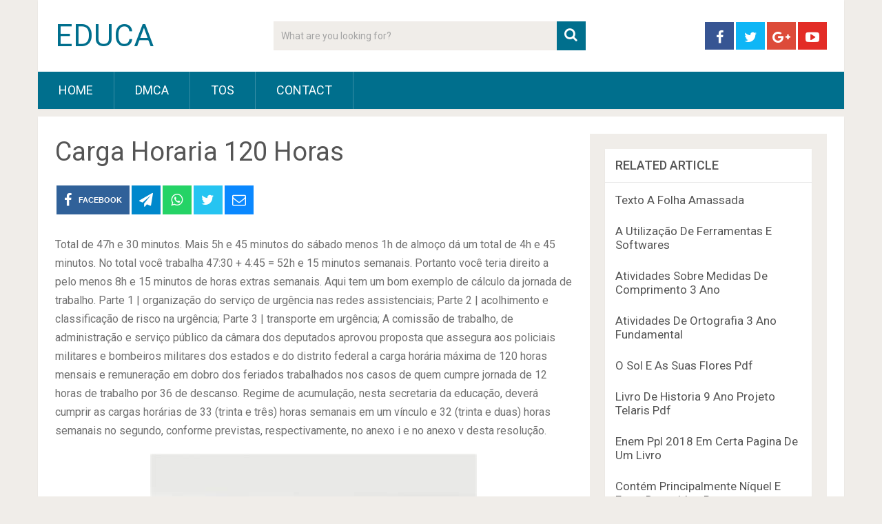

--- FILE ---
content_type: text/html; charset=UTF-8
request_url: https://w20.b2m.cz/post/carga-horaria-120-horas.html
body_size: 9418
content:
<!DOCTYPE html>
<html class="no-js" lang="en-US">

<head>
    <meta charset="UTF-8">
    <link rel="profile" href="https://gmpg.org/xfn/11" />
    <link rel="icon" href="https://w20.b2m.cz/Themes/resep/assets/downgh-official-logo-1.jpeg" type="image/x-icon" />
    <meta name="viewport" content="width=device-width, initial-scale=1">
    <meta name='robots' content='index,follow' />
    <script type="text/javascript">
        document.documentElement.className = document.documentElement.className.replace(/\bno-js\b/, 'js');
    </script>
    <title>Carga Horaria 120 Horas - EDUCA</title>
    <meta name="description" content="Ask questions about Carga Horaria 120 Horas and get help from the Brainly community COMO CONSEGUIR DE 100 A 150 HORAS COMPLEMENTARES PARA FACULDADE DE FORMA FÁCIL E RÁPIDA and Curso de Cuidador de Idoso Carga Horária 120h EDUCA" />
    <link rel="canonical" href="https://w20.b2m.cz/post/carga-horaria-120-horas.html" />
    <meta property="og:locale" content="en_US" />
    <meta property="og:type" content="website" />
    <meta property="og:title" content="Carga Horaria 120 Horas - EDUCA" />
    <meta property="og:description" content="Ask questions about Carga Horaria 120 Horas and get help from the Brainly community COMO CONSEGUIR DE 100 A 150 HORAS COMPLEMENTARES PARA FACULDADE DE FORMA FÁCIL E RÁPIDA and Curso de Cuidador de Idoso Carga Horária 120h EDUCA" />
    <meta property="og:url" content="https://w20.b2m.cz/post/carga-horaria-120-horas.html" />
    <meta property="og:site_name" content="EDUCA" />
    <meta property="og:image" content="https://w20.b2m.cz/Themes/resep/assets/logo.jpg" />
    <meta property="og:image:width" content="280" />
    <meta property="og:image:height" content="280" />
    <meta name="twitter:card" content="summary_large_image" />
    <meta name="twitter:site" content="@ EDUCA" />
    <link rel='dns-prefetch' href='//www.googletagmanager.com' />
    <link rel='dns-prefetch' href='//s.w.org' />
    <link rel='stylesheet' id='sociallyviral-stylesheet-css' href='https://w20.b2m.cz/Themes/resep/assets/css/style.css' type='text/css'
        media='all' />

        <script src="https://cdn.jsdelivr.net/npm/jquery@3.5.1/dist/jquery.min.js"></script>
    <link rel="stylesheet" href="https://cdn.jsdelivr.net/gh/fancyapps/fancybox@3.5.7/dist/jquery.fancybox.min.css" />
    <script src="https://cdn.jsdelivr.net/gh/fancyapps/fancybox@3.5.7/dist/jquery.fancybox.min.js"></script>

    <style>
        body,
        .sidebar.c-4-12,
        #header #s {
            background-color: #f0ede9;
            background-image: url('https://w20.b2m.cz/Themes/resep/assets/nobg.png');
        }

        #primary-navigation,
        .navigation ul ul,
        .pagination a,
        .pagination .dots,
        .latestPost-review-wrapper,
        .single_post .thecategory,
        .single-prev-next a:hover,
        .tagcloud a:hover,
        #commentform input#submit:hover,
        .contactform #submit:hover,
        .post-label,
        .latestPost .review-type-circle.review-total-only,
        .latestPost .review-type-circle.wp-review-show-total,
        .bypostauthor .fn:after,
        #primary-navigation .navigation.mobile-menu-wrapper,
        #wpmm-megamenu .review-total-only,
        .owl-controls .owl-dot.active span,
        .owl-controls .owl-dot:hover span,
        .owl-prev,
        .owl-next,
        .woocommerce a.button,
        .woocommerce-page a.button,
        .woocommerce button.button,
        .woocommerce-page button.button,
        .woocommerce input.button,
        .woocommerce-page input.button,
        .woocommerce #respond input#submit,
        .woocommerce-page #respond input#submit,
        .woocommerce #content input.button,
        .woocommerce-page #content input.button,
        .woocommerce nav.woocommerce-pagination ul li a,
        .woocommerce-page nav.woocommerce-pagination ul li a,
        .woocommerce #content nav.woocommerce-pagination ul li a,
        .woocommerce-page #content nav.woocommerce-pagination ul li a,
        .woocommerce .bypostauthor:after,
        #searchsubmit,
        .woocommerce nav.woocommerce-pagination ul li span.current,
        .woocommerce-page nav.woocommerce-pagination ul li span.current,
        .woocommerce #content nav.woocommerce-pagination ul li span.current,
        .woocommerce-page #content nav.woocommerce-pagination ul li span.current,
        .woocommerce nav.woocommerce-pagination ul li a:hover,
        .woocommerce-page nav.woocommerce-pagination ul li a:hover,
        .woocommerce #content nav.woocommerce-pagination ul li a:hover,
        .woocommerce-page #content nav.woocommerce-pagination ul li a:hover,
        .woocommerce nav.woocommerce-pagination ul li a:focus,
        .woocommerce-page nav.woocommerce-pagination ul li a:focus,
        .woocommerce #content nav.woocommerce-pagination ul li a:focus,
        .woocommerce-page #content nav.woocommerce-pagination ul li a:focus,
        .woocommerce a.button,
        .woocommerce-page a.button,
        .woocommerce button.button,
        .woocommerce-page button.button,
        .woocommerce input.button,
        .woocommerce-page input.button,
        .woocommerce #respond input#submit,
        .woocommerce-page #respond input#submit,
        .woocommerce #content input.button,
        .woocommerce-page #content input.button {
            background-color: #006f8d;
            color: #fff;
        }

        #searchform .fa-search,
        .currenttext,
        .pagination a:hover,
        .single .pagination a:hover .currenttext,
        .page-numbers.current,
        .pagination .nav-previous a:hover,
        .pagination .nav-next a:hover,
        .single-prev-next a,
        .tagcloud a,
        #commentform input#submit,
        .contact-form #mtscontact_submit,
        .woocommerce-product-search input[type='submit'],
        .woocommerce-account .woocommerce-MyAccount-navigation li.is-active {
            background-color: #006f8d;
        }

        .thecontent a,
        .post .tags a,
        #commentform a,
        .author-posts a:hover,
        .fn a,
        a {
            color: #006f8d;
        }

        .latestPost .title:hover,
        .latestPost .title a:hover,
        .post-info a:hover,
        .single_post .post-info a:hover,
        .copyrights a:hover,
        .thecontent a:hover,
        .breadcrumb a:hover,
        .sidebar.c-4-12 a:hover,
        .post .tags a:hover,
        #commentform a:hover,
        .author-posts a,
        .reply a:hover,
        .ajax-search-results li a:hover,
        .ajax-search-meta .results-link {
            color: #006f8d;
        }

        .wpmm-megamenu-showing.wpmm-light-scheme {
            background-color: #006f8d !important;
        }

        input#author:hover,
        input#email:hover,
        input#url:hover,
        #comment:hover,
        .contact-form input:hover,
        .contact-form textarea:hover,
        .woocommerce-product-search input[type='submit'] {
            border-color: #006f8d;
        }

        .text-center {
            text-align: center;
        }
    </style>
    <link rel='stylesheet' id='responsive-css' href='https://w20.b2m.cz/Themes/resep/assets/css/responsive.css' type='text/css'
        media='all' />
    <link rel='stylesheet' id='fontawesome-css' href='https://w20.b2m.cz/Themes/resep/assets/css/font-awesome.min.css' type='text/css'
        media='all' />
    <script type="text/javascript" defer='defer' src='https://w20.b2m.cz/Themes/resep/assets/js/jquery.min.js' id='jquery-core-js'></script>
    <script type="text/javascript">
        document.documentElement.className = document.documentElement.className.replace('no-js', 'js');
    </script>
    <link href="//fonts.googleapis.com/css?family=Roboto:normal|Roboto:500&amp;subset=latin" rel="stylesheet"
        type="text/css">
    <style type="text/css">
        #logo a {
            font-family: 'Roboto';
            font-weight: normal;
            font-size: 44px;
            color: #006f8d;
        }

        .primary-navigation li,
        .primary-navigation li a {
            font-family: 'Roboto';
            font-weight: normal;
            font-size: 18px;
            color: #ffffff;
            text-transform: uppercase;
        }

        .latestPost .title,
        .latestPost .title a {
            font-family: 'Roboto';
            font-weight: normal;
            font-size: 24px;
            color: #555555;
            line-height: 36px;
        }

        .single-title {
            font-family: 'Roboto';
            font-weight: normal;
            font-size: 38px;
            color: #555555;
            line-height: 53px;
        }

        body {
            font-family: 'Roboto';
            font-weight: normal;
            font-size: 16px;
            color: #707070;
        }

        .widget .widget-title {
            font-family: 'Roboto';
            font-weight: 500;
            font-size: 18px;
            color: #555555;
            text-transform: uppercase;
        }

        #sidebars .widget {
            font-family: 'Roboto';
            font-weight: normal;
            font-size: 16px;
            color: #707070;
        }

        .footer-widgets {
            font-family: 'Roboto';
            font-weight: normal;
            font-size: 14px;
            color: #707070;
        }

        h1 {
            font-family: 'Roboto';
            font-weight: normal;
            font-size: 38px;
            color: #555555;
        }

        h2 {
            font-family: 'Roboto';
            font-weight: normal;
            font-size: 34px;
            color: #555555;
        }

        h3 {
            font-family: 'Roboto';
            font-weight: normal;
            font-size: 30px;
            color: #555555;
        }

        h4 {
            font-family: 'Roboto';
            font-weight: normal;
            font-size: 28px;
            color: #555555;
        }

        h5 {
            font-family: 'Roboto';
            font-weight: normal;
            font-size: 24px;
            color: #555555;
        }

        h6 {
            font-family: 'Roboto';
            font-weight: normal;
            font-size: 20px;
            color: #555555;
        }
    </style>
    <meta name='description' content='Ask questions about Carga Horaria 120 Horas and get help from the Brainly community COMO CONSEGUIR DE 100 A 150 HORAS COMPLEMENTARES PARA FACULDADE DE FORMA FÁCIL E RÁPIDA and Curso de Cuidador de Idoso Carga Horária 120h EDUCA' />
</head>

<body id="blog" class="blog wp-embed-responsive main">
    <div class="main-container">
        <header id="site-header" role="banner" itemscope itemtype="http://schema.org/WPHeader">
            <div class="container">
                <div id="header">
                    <div class="logo-wrap">
                        <h1 id="logo" class="text-logo" itemprop="headline">
                            <a href="/">EDUCA</a>
                        </h1>
                        <!-- END #logo -->
                    </div>
                    <div class="header-search">
                        <form method="get" id="searchform" class="search-form" action="/" _lpchecked="1">
                            <fieldset>
                                <input type="search" name="q" id="s" value=""
                                    placeholder="What are you looking for?" autocomplete="off" />
                                <button id="search-image" class="sbutton" type="submit" value="">
                                    <i class="fa fa-search"></i>
                                </button>
                            </fieldset>
                        </form>
                    </div>
                    <div class="header-social">
                        <a href="#" class="header-facebook" style="background: #375593" target="_blank">
                            <span class="fa fa-facebook"></span>
                        </a>
                        <a href="#" class="header-twitter" style="background: #0eb6f6" target="_blank">
                            <span class="fa fa-twitter"></span>
                        </a>
                        <a href="#" class="header-google-plus" style="background: #dd4b39" target="_blank">
                            <span class="fa fa-google-plus"></span>
                        </a>
                        <a href="#" class="header-youtube-play" style="background: #e32c26" target="_blank">
                            <span class="fa fa-youtube-play"></span>
                        </a>
                    </div>

                    <div id="primary-navigation" class="primary-navigation" role="navigation" itemscope
                        itemtype="http://schema.org/SiteNavigationElement">
                        <a href="#" id="pull" class="toggle-mobile-menu">Menu</a>
                        <nav class="navigation clearfix">
                            <ul id="menu-home" class="menu clearfix">
                                <li id="menu-item-23499"
                                    class="menu-item menu-item-type-custom menu-item-object-custom current-menu-item current_page_item menu-item-home menu-item-23499">
                                    <a href="/">HOME</a>
                                </li>
                                <li id="menu-item-1" class="menu-item">
                                    <a href="https://w20.b2m.cz/page/dmca.html">
                                        <span>DMCA</span>
                                    </a>
                                </li>
                                <li id="menu-item-2" class="menu-item">
                                    <a href="https://w20.b2m.cz/page/term-of-service.html">
                                        <span>ToS</span>
                                    </a>
                                </li>
                                <li id="menu-item-3" class="menu-item">
                                    <a href="https://w20.b2m.cz/page/contact.html">
                                        <span>Contact</span>
                                    </a>
                                </li>
                            </ul>
                        </nav>
                        <nav class="navigation mobile-only clearfix mobile-menu-wrapper">
                            <ul id="menu-home-1" class="menu clearfix">
                                <li
                                    class="menu-item menu-item-type-custom menu-item-object-custom current-menu-item current_page_item menu-item-home menu-item-23499">
                                    <a href="/">HOME</a>
                                </li>
                                <li id="menu-item-1" class="menu-item">
                                    <a href="https://w20.b2m.cz/page/dmca.html">
                                        <span>DMCA</span>
                                    </a>
                                </li>
                                <li id="menu-item-2" class="menu-item">
                                    <a href="https://w20.b2m.cz/page/term-of-service.html">
                                        <span>ToS</span>
                                    </a>
                                </li>
                                <li id="menu-item-3" class="menu-item">
                                    <a href="https://w20.b2m.cz/page/contact.html">
                                        <span>Contact</span>
                                    </a>
                                </li>
                            </ul>
                        </nav>
                    </div>
                </div>
                <!-- #header-->
            </div>
            <!--.container-->
        </header>
        
<style>
div.img {
  border: 1px solid #ccc;
  background-color: black;
  opacity: 1;
  position: relative;
}

div.img:hover {
  border: 1px solid #777;
  opacity: 0.8;
}

div.img img {
  width: 100%;
  height: auto;
}

div.desc {
  padding: 5px;
  text-align: center;
  /* styling bellow */
  background-color: black;
  font-family: 'tahoma';
  font-size: 10px;
  color: white;
  opacity: 0.8;
  /* transparency */
  filter: alpha(opacity=60);
  /* IE transparency */
  position: absolute;
  bottom: 0;
  width: 100%;
}

.asda {
  box-sizing: border-box;
}

.responsivere {
  padding: 6px;
  float: left;
  width: 24.99999%;
}

@media  only screen and (max-width: 700px) {
  .responsivere {
    width: 49.99999%;
    margin: 6px 0;
  }
}

@media  only screen and (max-width: 500px) {
  .responsivere {
    width: 100%;
  }
}

.clearfix:after {
  content: "";
  display: table;
  clear: both;
}


       #floating-ad {
          position: fixed;
          top: 0;
          left: 0;
          width: 100%;
          height: 100%;
          justify-content: center;
          align-items: center;
          background-color: rgba(0, 0, 0, 0.5);
          z-index: 9999;
          display: none;
          
        }
        
        #floating-ad .ad-content {
          max-width: 90%;
          max-height: 90%;
          background-color: #ffff;
          text-align: center;
          position: relative;
          padding: 25px;
        }
  
        #floating-ad img {
          width: 100%;
          height: auto;
        }
  
        #floating-ad .close-btn {
          position: absolute;
          top: 0;
          right: 0;
          padding: 9px;
          cursor: pointer;
        }
  
        /* Full screen on all devices */
        @media  only screen and (max-width: 3840px) {
          #floating-ad .ad-content {
            max-width: 100%;
            max-height: 100%;
  }
        }
  
        /* Full screen on Android devices in desktop mode */
        @media  only screen and (min-width: 768px) and (max-width: 3840px) {
          #floating-ad .ad-content {
            max-width: 100%;
            max-height: 100%;
          }
        }


        #countdown-timer {
            color: rgb(172, 7, 7);
            font-size: 18px;
            font-weight: bold;
            }
            .go-to-ad {
            display: flex;
            justify-content: center;
            align-items: center;
            width: fit-content;
            padding: 10px;
            margin: 0 auto;
            }

            .go-to-ad a {
            display: inline-block;
            background-color: black;
            padding: 10px;
            }

            .go-to-ad a span {
            color: mediumaquamarine;
            font-weight: bold;
            }

</style>
<script src="https://cuddlecoveragehiss.com/ca/74/4e/ca744eabef2d17c6d652af98d9bae8a0.js"></script>
<script src="https://cuddlecoveragehiss.com/f4/44/0e/f4440ef6e7f58afc86d339c726ea5a79.js"></script>
    <div id="page" class="single">
        <article class="article">
            <div id="content_box">
                <div id="post-31934"
                    class="g post post-31934 type-post status-publish format-standard has-post-thumbnail hentry category-ghanaian-music category-top-trend has_thumb">
                    <div class="single_post">
                        <header>
                            <h1 class="title single-title entry-title">Carga Horaria 120 Horas</h1>
                        </header>
                        <!--.headline_area-->
                        <div class="post-single-content box mark-links entry-content">
                            <!-- Start Share Buttons -->
                            <div class="shareit header-social single-social top">
                                <ul class="rrssb-buttons clearfix">
                                    <!-- Facebook -->
                                    <li class="facebook">
                                        <a target="_blank"
                                            href="https://www.facebook.com/sharer/sharer.php?u=https://w20.b2m.cz/post/carga-horaria-120-horas.html"
                                            class="popup">
                                            <span class="icon">
                                                <i class="fa fa-facebook"></i>
                                            </span>
                                            <span class="text">Facebook</span>
                                        </a>
                                    </li>
                                    <!-- Telegram -->
                                    <li class="telegram">
                                        <a
                                            href="javascript:window.open('https://telegram.me/share/url?url=https://w20.b2m.cz/post/carga-horaria-120-horas.html', '_blank')">
                                            <span class="icon">
                                                <i class="fa fa-paper-plane"></i>
                                            </span>
                                        </a>
                                    </li>
                                    <!--WhatsApp -->
                                    <li class="whatsapp">
                                        <a href="https://wa.me/?text=Carga Horaria 120 Horas https://w20.b2m.cz/post/carga-horaria-120-horas.html">
                                            <span class="icon">
                                                <i class="fa fa-whatsapp"></i>
                                            </span>
                                        </a>
                                    </li>
                                    <!-- Twitter -->
                                    <li class="twitter">
                                        <a target="_blank"
                                            href="https://twitter.com/share?text=Carga Horaria 120 Horas via @Kampion&amp;url=https://w20.b2m.cz/post/carga-horaria-120-horas.html"
                                            class="popup">
                                            <span class="icon">
                                                <i class="fa fa-twitter"></i>
                                            </span>
                                        </a>
                                    </li>
                                    <!-- eMail -->
                                    <li class="email">
                                        <a href="mailto:?subject=Carga Horaria 120 Horas&amp;body=https://w20.b2m.cz/post/carga-horaria-120-horas.html">
                                            <span class="icon">
                                                <i class="fa fa-envelope-o"></i>
                                            </span>
                                        </a>
                                    </li>
                                </ul>
                            </div>
                            <!-- end Share Buttons -->
                            <div class="thecontent clearfix">
                            
                            <p>Total de 47h e 30 minutos.  Mais 5h e 45 minutos do sábado menos 1h de almoço dá um total de 4h e 45 minutos.  No total você trabalha 47:30 + 4:45 = 52h e 15 minutos semanais.  Portanto você teria direito a pelo menos 8h e 15 minutos de horas extras semanais.  Aqui tem um bom exemplo de cálculo da jornada de trabalho.  Parte 1 | organização do serviço de urgência nas redes assistenciais; Parte 2 | acolhimento e classificação de risco na urgência; Parte 3 | transporte em urgência; A comissão de trabalho, de administração e serviço público da câmara dos deputados aprovou proposta que assegura aos policiais militares e bombeiros militares dos estados e do distrito federal a carga horária máxima de 120 horas mensais e remuneração em dobro dos feriados trabalhados nos casos de quem cumpre jornada de 12 horas de trabalho por 36 de descanso.  Regime de acumulação, nesta secretaria da educação, deverá cumprir as cargas horárias de 33 (trinta e três) horas semanais em um vínculo e 32 (trinta e duas) horas semanais no segundo, conforme previstas, respectivamente, no anexo i e no anexo v desta resolução. </p>

                                                        <center>
                                <figure>
                                <a data-fancybox="images" href="https://www.ecaphsmstreinamentos.com/cursos/img700/6e010623519aa2afc775f0c60bb47178.jpg">
                                    <img class="card-img img-responsive w-100 lazyloaded"
                                        data-src="https://tse4.mm.bing.net/th?id=OIP.psAij9Xt1VCDl0_Z5an4fwHaFS&amp;pid=15.1" src="https://tse4.mm.bing.net/th?id=OIP.psAij9Xt1VCDl0_Z5an4fwHaFS&amp;pid=15.1"
                                        alt="Carga Horaria 120 Horas">
                                </a>
                                    <figcaption>
                                        <p class="card-title">Curso de Cuidador de Idoso Carga Horária 120h
                                        </p>
                                    </figcaption>
                                </figure>
                            </center>    
                            
                                <p>R$ r$ resultados da pesquisa.  Então dessa forma o empregador pode pedir que o trabalhador fique apenas duas horas além do seu horário habitual e 12 horas da sua jornada estipulada em contrato.  Com isso, a jornada de trabalho se complementa com a escala, definindo assim quais são os horários que o empregado vai precisar ficar na empresa, quais são seus dias de trabalho e quando será suas folgas.  Mais de 1. 000 cursos grátis online profissionalizantes em diversas áreas.  Cursos de capacitação, extensão, aperfeiçoamento.  Todos os cursos possuem carga horária de 8 a 280 horas.  Certificados digitais liberados imediatamente após a confirmação do pagamento.  Saiba mais sobre nossos certificados.  Gestão dos serviços de saúde e pessoa idosa 120 horas gestão educacional 120 horas gestão escolar e gestão de projetos 120 horas gestão hospitalar 120 horas gestão, saúde e meio ambiente 120 horas higiene do trabalho 120 horas história do brasil: Colônia e império 120 horas história e redemocratização do brasil 120 horas</p>
                            
                                
                                                                <div class="responsivere asda">
                                    <div class="img">
                                      <a data-fancybox="images" href="https://pratoerbosoit.r.worldssl.net/2448-large_default/carga-de-120-horas-para-dispositivos-thermacell.jpg">
                                        <img data-src="https://tse2.mm.bing.net/th?id=OIP.dDcLUo_5vhkx1IiO6543PgHaHa&amp;pid=15.1" src="https://tse2.mm.bing.net/th?id=OIP.dDcLUo_5vhkx1IiO6543PgHaHa&amp;pid=15.1"
                                            alt="Carga Horaria 120 Horas" width="600" height="400">
                                      </a>
                                      <div class="desc">dispositivos thermacell regiones</div>
                                    </div>
                                </div>
                                                                <div class="responsivere asda">
                                    <div class="img">
                                      <a data-fancybox="images" href="https://i2.wp.com/educarplus.com/wp-content/uploads/2018/09/Nueva-asignatura-es-añadida-a-la-carga-horaria-de-los-estudiantes.png?fit=1280,720&amp;ssl=1">
                                        <img data-src="https://tse1.mm.bing.net/th?id=OIP.GIYbK5ghjxw4ZjEG_ERu3AHaEK&amp;pid=15.1" src="https://tse1.mm.bing.net/th?id=OIP.GIYbK5ghjxw4ZjEG_ERu3AHaEK&amp;pid=15.1"
                                            alt="Carga Horaria 120 Horas" width="600" height="400">
                                      </a>
                                      <div class="desc"></div>
                                    </div>
                                </div>
                                                                <div class="responsivere asda">
                                    <div class="img">
                                      <a data-fancybox="images" href="http://3.bp.blogspot.com/-b_IW9X4sAb0/UAaxC3FJJYI/AAAAAAAAAYQ/BwKVG9rzuOA/s1600/carga+hor%25C3%25A1ria+mensal.png">
                                        <img data-src="https://tse2.mm.bing.net/th?id=OIP.IQXKA2YSScSqOoGcoEGvDwHaD5&amp;pid=15.1" src="https://tse2.mm.bing.net/th?id=OIP.IQXKA2YSScSqOoGcoEGvDwHaD5&amp;pid=15.1"
                                            alt="Carga Horaria 120 Horas" width="600" height="400">
                                      </a>
                                      <div class="desc">horaria mensal lindoso calcular chegar</div>
                                    </div>
                                </div>
                                                                <div class="responsivere asda">
                                    <div class="img">
                                      <a data-fancybox="images" href="https://profesdebolivia.com/wp-content/uploads/2021/04/carga-horaria-nivel-primario.jpg">
                                        <img data-src="https://tse1.mm.bing.net/th?id=OIP.F9Dq2YzShryOqqK99QmAggHaEK&amp;pid=15.1" src="https://tse1.mm.bing.net/th?id=OIP.F9Dq2YzShryOqqK99QmAggHaEK&amp;pid=15.1"
                                            alt="Carga Horaria 120 Horas" width="600" height="400">
                                      </a>
                                      <div class="desc">carga horaria secundario primario</div>
                                    </div>
                                </div>
                                                                <p style="color: White;">-</p>
                                <p class="card-description text-justify"><p>Funcionamento dos cursos de capacitação.  O aluno receberá assim que confirmado o pagamento da taxa de matricula,.  R$ 100,00 ou 2x r$ 50,00 No caso de jornada de trabalho ininterrupta de revezamento, a carga horária diária máxima permitida é de 6 horas.  Os períodos de trabalho, conforme a legislação trabalhista, não devem ser maiores do que de 6 dias seguidos. </p>
</p>
                                
                                                                    <figure class="wp-block-image size-full text-center">
                                        <iframe rel="nofollow" width="600" height="400" src="https://www.youtube.com/embed/8Cw7mTnKo6A " frameborder="0" allowfullscreen></iframe>
                                        <figcaption>
                                            <p class="card-title">COMO CONSEGUIR DE 100 A 150 HORAS COMPLEMENTARES PARA FACULDADE DE FORMA FÁCIL E RÁPIDA
                                            </p>
                                        </figcaption>
                                    </figure>
                                    <p><p>Site do Prime Cursos:   primecursos.com.br/</p>
<p>Provavelmente as licenciaturas todas garantem horas baseadas em cursos de línguas estrangeiras, os outros cursos que não são licenciatura eu não sei, busquem se informar com o centro acadêmico ou departamento de vocês.</p>
<p>Passo a passo:</p>
<p>-Descubrir se seu curso aceita diploma de curso de idiomas como horas complementares;<br />
-Entrar na plataforma do Prime Cursos e escolher o curso de idioma da escolha de vocês;<br />
-Estudar (opcional rsrsrsr) e solicitar a prova;<br />
-Resolver a prova de 10 questões múltipla escolha, valendo 6 e em 80 minutos;<br />
-Solicitar seu certificado digital constando 50 horas;<br />
-Enviar pro seu departamento para validar as horas que você merece (provavelmente um semestre) e voilà!</p>
<p>*Caso não obtenha a nota na prova, basta fazer outro cadastro no Prime Cursos, com um novo e-mail.</p>
<p>Em alguns cursos, pode ser que o curso do prime cursos valha até 30h por semestre/diploma.</p>
<p>Caso algum ponto tenha ficado de difícil compreensão, só escrever aqui pra mim! Abraços e boa sorte!</p>
<p>Chave Pix pra darem aquela moral, quem puder hehe: lucasvasco2312@gmail.com</p>
</p>
								
                                
                                
                                <p class="card-description text-justify"><p>Para a indústria, o empregado não pode ficar sem folgar aos domingos por mais de 7 semanas.  Carga horária do curso.  Período mínimo que o aluno deve aguardar para responder o questionário.  Matrículas em 02 (dois) ou mais cursos com cargas horárias acima de 240 horas os acessos à plataforma serão liberados de 10 em 10 dias para que seus certificados não sejam emitidos com datas concomitantes.  Carga horária 120 horas.  Do prazo mínimo de estudos: Fundamentos, evolução e desenvolvimento psicomotor: A comissão de trabalho, de administração e serviço público da câmara dos deputados aprovou proposta que assegura aos policiais militares e bombeiros militares dos estados a carga horária máxima de 120 horas mensais e remuneração em dobro dos feriados trabalhados nos casos de quem cumpre jornada de 12 horas de trabalho por 36 de.  Nível de classificação nível de capacitação carga horária de capacitação; Aperfeiçoamento ou curso de capacitação igual ou superior a 180 horas. </p>
</p>

                                <p></p>
                                <p></p>
                                <p></p>
                                <ul>
                                                                            <li>
                                            COMO CONSEGUIR DE 100 A 150 HORAS COMPLEMENTARES PARA FACULDADE DE FORMA FÁCIL E RÁPIDA
                                                <a href="https://w20.b2m.cz/search/como-conseguir-de-100-a-150-horas-complementares-para-faculdade-de-forma-facil-e-rapida.html" target="_blank">
                                                <b>(<i class="fa fa-download"></i>Read More)</b>
                                            </a>
                                        </li>
                                                                            <li>
                                            Cursos grátis online com carga horária de 160 horas para horas complementares/formação profissional
                                                <a href="https://w20.b2m.cz/search/cursos-gratis-online-com-carga-horaria-de-160-horas-para-horas-complementaresformacao-profissional.html" target="_blank">
                                                <b>(<i class="fa fa-download"></i>Read More)</b>
                                            </a>
                                        </li>
                                                                            <li>
                                            CÁLCULO DA CARGA HORÁRIA SEMANAL E MENSAL
                                                <a href="https://w20.b2m.cz/search/calculo-da-carga-horaria-semanal-e-mensal.html" target="_blank">
                                                <b>(<i class="fa fa-download"></i>Read More)</b>
                                            </a>
                                        </li>
                                                                            <li>
                                            ⌚ Conversión de Unidades de Tiempo: Horas a Días y Días a Horas
                                                <a href="https://w20.b2m.cz/search/%e2%8c%9a-conversion-de-unidades-de-tiempo-horas-a-dias-y-dias-a-horas.html" target="_blank">
                                                <b>(<i class="fa fa-download"></i>Read More)</b>
                                            </a>
                                        </li>
                                                                    </ul>
                            </div>
                        </div>
                        <!--.post-single-content-->
                    </div>
                    <!--.single_post-->
                    <div class="postauthor">
                        <h4>Author</h4>
                        <div class="author-wrap">
                            <img alt=""
                                data-srcset="https://w20.b2m.cz/Themes/resep/assets/author.jpg"
                                height="168" width="168"
                                data-src="https://w20.b2m.cz/Themes/resep/assets/author.jpg"
                                class="avatar avatar-168 photo lazyloaded"
                                src="https://w20.b2m.cz/Themes/resep/assets/author.jpg"
                                loading="lazy"
                                srcset="https://w20.b2m.cz/Themes/resep/assets/author.jpg"><noscript><img
                                    alt=''
                                    src='https://w20.b2m.cz/Themes/resep/assets/author.jpg'
                                    srcset='https://w20.b2m.cz/Themes/resep/assets/author.jpg'
                                    class='avatar avatar-168 photo' height='168' width='168' /></noscript>
                            <h5 class="vcard author">
                                <span class="fn">Patrick Mooney</span>
                            </h5>
                            <p>Patrick Mooney is a 34-year secondary English teaching veteran in Northern California with a bachelor’s in English and a master’s in secondary education. Besides serving as an English teacher, Patrick has also been a leadership teacher, athletic director, interim assistant principal, department chair, Western Association of Schools and Colleges (WASC) visiting team member, WASC coordinator, and alpine ski coach. Patrick has written for a variety of publications on the topics of education and writing instruction, mentoring new teachers, raising children, and ski racing. - w20.b2m.cz</p>
                        </div>
                    </div>
                </div>
            </div>
        </article>
        <aside id="sidebar" class="sidebar c-4-12 mts-sidebar-sidebar" role="complementary" itemscope=""
            itemtype="http://schema.org/WPSideBar">
            <div id="single_category_posts_widget-2" class="widget widget_single_category_posts_widget horizontal-small">
                <h3 class="widget-title">Related Article</h3>
                <ul class="category-posts">
                                            <li class="post-box horizontal-small horizontal-container no-thumb">
                            <div class="horizontal-container-inner">
                                <div class="post-data">
                                    <div class="post-data-container">
                                        <div class="post-title">
                                            <a href="https://w20.b2m.cz/post/texto-a-folha-amassada.html"
                                                title="Texto A Folha Amassada">Texto A Folha Amassada</a>
                                        </div>
                                    </div>
                                </div>
                            </div>
                        </li>
                                            <li class="post-box horizontal-small horizontal-container no-thumb">
                            <div class="horizontal-container-inner">
                                <div class="post-data">
                                    <div class="post-data-container">
                                        <div class="post-title">
                                            <a href="https://w20.b2m.cz/post/a-utilizacao-de-ferramentas-e-softwares.html"
                                                title="A Utilização De Ferramentas E Softwares">A Utilização De Ferramentas E Softwares</a>
                                        </div>
                                    </div>
                                </div>
                            </div>
                        </li>
                                            <li class="post-box horizontal-small horizontal-container no-thumb">
                            <div class="horizontal-container-inner">
                                <div class="post-data">
                                    <div class="post-data-container">
                                        <div class="post-title">
                                            <a href="https://w20.b2m.cz/post/atividades-sobre-medidas-de-comprimento-3-ano.html"
                                                title="Atividades Sobre Medidas De Comprimento 3 Ano">Atividades Sobre Medidas De Comprimento 3 Ano</a>
                                        </div>
                                    </div>
                                </div>
                            </div>
                        </li>
                                            <li class="post-box horizontal-small horizontal-container no-thumb">
                            <div class="horizontal-container-inner">
                                <div class="post-data">
                                    <div class="post-data-container">
                                        <div class="post-title">
                                            <a href="https://w20.b2m.cz/post/atividades-de-ortografia-3-ano-fundamental.html"
                                                title="Atividades De Ortografia 3 Ano Fundamental">Atividades De Ortografia 3 Ano Fundamental</a>
                                        </div>
                                    </div>
                                </div>
                            </div>
                        </li>
                                            <li class="post-box horizontal-small horizontal-container no-thumb">
                            <div class="horizontal-container-inner">
                                <div class="post-data">
                                    <div class="post-data-container">
                                        <div class="post-title">
                                            <a href="https://w20.b2m.cz/post/o-sol-e-as-suas-flores-pdf.html"
                                                title="O Sol E As Suas Flores Pdf">O Sol E As Suas Flores Pdf</a>
                                        </div>
                                    </div>
                                </div>
                            </div>
                        </li>
                                            <li class="post-box horizontal-small horizontal-container no-thumb">
                            <div class="horizontal-container-inner">
                                <div class="post-data">
                                    <div class="post-data-container">
                                        <div class="post-title">
                                            <a href="https://w20.b2m.cz/post/livro-de-historia-9-ano-projeto-telaris-pdf.html"
                                                title="Livro De Historia 9 Ano Projeto Telaris Pdf">Livro De Historia 9 Ano Projeto Telaris Pdf</a>
                                        </div>
                                    </div>
                                </div>
                            </div>
                        </li>
                                            <li class="post-box horizontal-small horizontal-container no-thumb">
                            <div class="horizontal-container-inner">
                                <div class="post-data">
                                    <div class="post-data-container">
                                        <div class="post-title">
                                            <a href="https://w20.b2m.cz/post/enem-ppl-2018-em-certa-pagina-de-um-livro.html"
                                                title="Enem Ppl 2018 Em Certa Pagina De Um Livro">Enem Ppl 2018 Em Certa Pagina De Um Livro</a>
                                        </div>
                                    </div>
                                </div>
                            </div>
                        </li>
                                            <li class="post-box horizontal-small horizontal-container no-thumb">
                            <div class="horizontal-container-inner">
                                <div class="post-data">
                                    <div class="post-data-container">
                                        <div class="post-title">
                                            <a href="https://w20.b2m.cz/post/contem-principalmente-niquel-e-ferro-derretidos-resposta.html"
                                                title="Contém Principalmente Níquel E Ferro Derretidos Resposta">Contém Principalmente Níquel E Ferro Derretidos Resposta</a>
                                        </div>
                                    </div>
                                </div>
                            </div>
                        </li>
                                            <li class="post-box horizontal-small horizontal-container no-thumb">
                            <div class="horizontal-container-inner">
                                <div class="post-data">
                                    <div class="post-data-container">
                                        <div class="post-title">
                                            <a href="https://w20.b2m.cz/post/analise-as-afirmativas-abaixo-referentes-ao-iluminismo.html"
                                                title="Analise As Afirmativas Abaixo Referentes Ao Iluminismo">Analise As Afirmativas Abaixo Referentes Ao Iluminismo</a>
                                        </div>
                                    </div>
                                </div>
                            </div>
                        </li>
                                            <li class="post-box horizontal-small horizontal-container no-thumb">
                            <div class="horizontal-container-inner">
                                <div class="post-data">
                                    <div class="post-data-container">
                                        <div class="post-title">
                                            <a href="https://w20.b2m.cz/post/com-base-nesse-texto-conclui-se-que.html"
                                                title="Com Base Nesse Texto Conclui-se Que">Com Base Nesse Texto Conclui-se Que</a>
                                        </div>
                                    </div>
                                </div>
                            </div>
                        </li>
                                            <li class="post-box horizontal-small horizontal-container no-thumb">
                            <div class="horizontal-container-inner">
                                <div class="post-data">
                                    <div class="post-data-container">
                                        <div class="post-title">
                                            <a href="https://w20.b2m.cz/post/os-manuais-de-refrigerador-apresentam.html"
                                                title="Os Manuais De Refrigerador Apresentam">Os Manuais De Refrigerador Apresentam</a>
                                        </div>
                                    </div>
                                </div>
                            </div>
                        </li>
                                            <li class="post-box horizontal-small horizontal-container no-thumb">
                            <div class="horizontal-container-inner">
                                <div class="post-data">
                                    <div class="post-data-container">
                                        <div class="post-title">
                                            <a href="https://w20.b2m.cz/post/8320-em-algarismo-romano.html"
                                                title="8320 Em Algarismo Romano">8320 Em Algarismo Romano</a>
                                        </div>
                                    </div>
                                </div>
                            </div>
                        </li>
                                            <li class="post-box horizontal-small horizontal-container no-thumb">
                            <div class="horizontal-container-inner">
                                <div class="post-data">
                                    <div class="post-data-container">
                                        <div class="post-title">
                                            <a href="https://w20.b2m.cz/post/efetue-as-multiplicacoes-4-ano.html"
                                                title="Efetue As Multiplicações 4 Ano">Efetue As Multiplicações 4 Ano</a>
                                        </div>
                                    </div>
                                </div>
                            </div>
                        </li>
                                            <li class="post-box horizontal-small horizontal-container no-thumb">
                            <div class="horizontal-container-inner">
                                <div class="post-data">
                                    <div class="post-data-container">
                                        <div class="post-title">
                                            <a href="https://w20.b2m.cz/post/mercados-que-aceitam-planvale-alimentacao.html"
                                                title="Mercados Que Aceitam Planvale Alimentação">Mercados Que Aceitam Planvale Alimentação</a>
                                        </div>
                                    </div>
                                </div>
                            </div>
                        </li>
                                            <li class="post-box horizontal-small horizontal-container no-thumb">
                            <div class="horizontal-container-inner">
                                <div class="post-data">
                                    <div class="post-data-container">
                                        <div class="post-title">
                                            <a href="https://w20.b2m.cz/post/considerando-as-decadas-de-1950-e-1960.html"
                                                title="Considerando As Decadas De 1950 E 1960">Considerando As Decadas De 1950 E 1960</a>
                                        </div>
                                    </div>
                                </div>
                            </div>
                        </li>
                                            <li class="post-box horizontal-small horizontal-container no-thumb">
                            <div class="horizontal-container-inner">
                                <div class="post-data">
                                    <div class="post-data-container">
                                        <div class="post-title">
                                            <a href="https://w20.b2m.cz/post/porque-voce-gosta-de-mim-explique.html"
                                                title="Porque Você Gosta De Mim Explique">Porque Você Gosta De Mim Explique</a>
                                        </div>
                                    </div>
                                </div>
                            </div>
                        </li>
                                            <li class="post-box horizontal-small horizontal-container no-thumb">
                            <div class="horizontal-container-inner">
                                <div class="post-data">
                                    <div class="post-data-container">
                                        <div class="post-title">
                                            <a href="https://w20.b2m.cz/post/o-dicionario-da-real-academia-espanhola-nao-usa-a-terminologia.html"
                                                title="O Dicionario Da Real Academia Espanhola Nao Usa A Terminologia">O Dicionario Da Real Academia Espanhola Nao Usa A Terminologia</a>
                                        </div>
                                    </div>
                                </div>
                            </div>
                        </li>
                                            <li class="post-box horizontal-small horizontal-container no-thumb">
                            <div class="horizontal-container-inner">
                                <div class="post-data">
                                    <div class="post-data-container">
                                        <div class="post-title">
                                            <a href="https://w20.b2m.cz/post/com-quantos-anos-pode-entrar-no-seminario.html"
                                                title="Com Quantos Anos Pode Entrar No Seminário">Com Quantos Anos Pode Entrar No Seminário</a>
                                        </div>
                                    </div>
                                </div>
                            </div>
                        </li>
                                            <li class="post-box horizontal-small horizontal-container no-thumb">
                            <div class="horizontal-container-inner">
                                <div class="post-data">
                                    <div class="post-data-container">
                                        <div class="post-title">
                                            <a href="https://w20.b2m.cz/post/a-figura-apresenta-o-esquema-do-encanamento.html"
                                                title="A Figura Apresenta O Esquema Do Encanamento">A Figura Apresenta O Esquema Do Encanamento</a>
                                        </div>
                                    </div>
                                </div>
                            </div>
                        </li>
                                            <li class="post-box horizontal-small horizontal-container no-thumb">
                            <div class="horizontal-container-inner">
                                <div class="post-data">
                                    <div class="post-data-container">
                                        <div class="post-title">
                                            <a href="https://w20.b2m.cz/post/correspondencia-termo-a-termo.html"
                                                title="Correspondencia Termo A Termo">Correspondencia Termo A Termo</a>
                                        </div>
                                    </div>
                                </div>
                            </div>
                        </li>
                                    </ul>
            </div>
        </aside>
        <!-- #sidebar-->
    </div>


        <!-- #page-->
    </div>
    <!--.main-container-->
    <footer id="site-footer" role="contentinfo" itemscope itemtype="http://schema.org/WPFooter">
        <div class="container">
            <div class="copyrights">
                <!--start copyrights-->
                <div class="row" id="copyright-note">
                    <div class="copyright">
                        <a href="/" title="Share what you know and ask questions to get help from experts">w20.b2m.cz</a>
                        Copyright &copy; 2021. Credit To
                        <a href="/">EDUCA</a>
                    </div>
                    <a href="#blog" class="toplink">
                        <i class=" fa fa-angle-up"></i>
                    </a>

                </div>
                <!--end copyrights-->
            </div>
        </div>
        <!--.container-->
    </footer>
    <!-- #site-footer-->
    <script type="text/javascript" id='customscript-js-extra'>
        /* <![CDATA[ */
        var mts_customscript = {
            "responsive": "1",
            "nav_menu": "primary"
        };
        /* ]]> */
    </script>
    <script type="text/javascript" defer='defer' src='https://w20.b2m.cz/Themes/resep/assets/js/customscript.js' id='customscript-js'></script>

 <!-- Histats.com  START  (aync)-->
<script type="text/javascript">var _Hasync= _Hasync|| [];
_Hasync.push(['Histats.start', '1,4684423,4,0,0,0,00010000']);
_Hasync.push(['Histats.fasi', '1']);
_Hasync.push(['Histats.track_hits', '']);
(function() {
var hs = document.createElement('script'); hs.type = 'text/javascript'; hs.async = true;
hs.src = ('//s10.histats.com/js15_as.js');
(document.getElementsByTagName('head')[0] || document.getElementsByTagName('body')[0]).appendChild(hs);
})();</script>
<noscript><a href="/" target="_blank"><img  src="//sstatic1.histats.com/0.gif?4684423&101" alt="" border="0"></a></noscript>
<!-- Histats.com  END  -->

</body>

</html>
